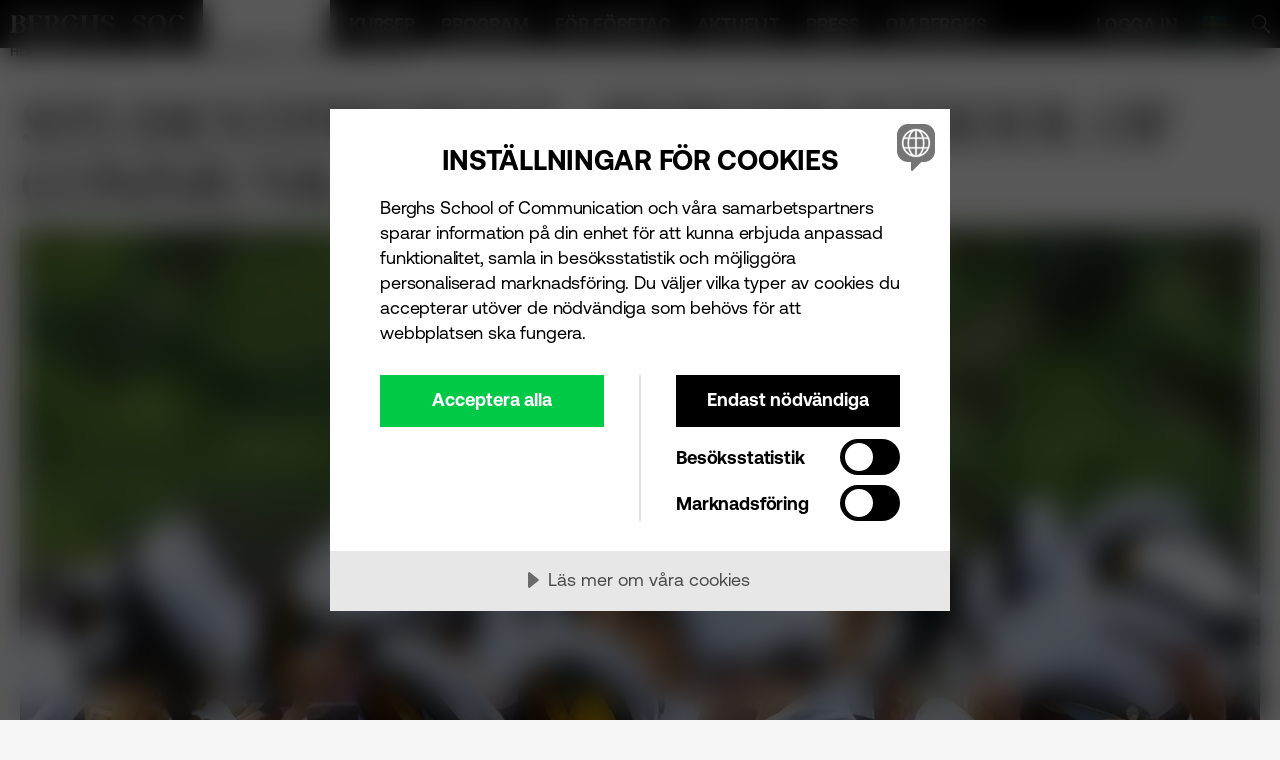

--- FILE ---
content_type: text/html; charset=UTF-8
request_url: https://www.berghs.se/studentpresent/
body_size: 10951
content:
<!doctype html><html lang="sv-SE"><head><meta charset="UTF-8"><meta name="viewport" content="width=device-width, initial-scale=1.0"><script>!function(d){d.style.setProperty("--app-layout-scrollbarWidth",(window.innerWidth-visualViewport.width)+"px")}(document.documentElement)</script><link rel="preload" href="https://www.berghs.se/build/ea07215a0d71842bf391.woff2" as="font" type="font/woff2" crossorigin>
<link rel="preload" href="https://www.berghs.se/build/c672e6fbaa411f5719f3.woff2" as="font" type="font/woff2" crossorigin>
<link rel="preload" href="https://www.berghs.se/build/4b5c5bec6248f51c46f2.woff2" as="font" type="font/woff2" crossorigin>
<script>window.berghs={...(window.berghs||{}),...{"adminPostUrl":"https:\/\/www.berghs.se\/wp\/wp-admin\/admin-post.php","ajaxUrl":"https:\/\/www.berghs.se\/wp\/wp-admin\/admin-ajax.php","ajax_url":"https:\/\/www.berghs.se\/wp\/wp-admin\/admin-ajax.php","ajax_nonce":"da0075eb55","templateDirectoryUri":"https:\/\/www.berghs.se\/assets\/themes\/berghs"}}</script><link rel="preconnect" href="https://ik.imagekit.io" crossorigin /><link rel="dns-prefetch" href="https://ik.imagekit.io" /><meta name='robots' content='index, follow, max-image-preview:large, max-snippet:-1, max-video-preview:-1' />

	<title>Studentpresent - Berghs School of Communication - Berghs</title>
	<link rel="canonical" href="https://www.berghs.se/studentpresent/" />
	<meta property="og:locale" content="sv_SE" />
	<meta property="og:type" content="article" />
	<meta property="og:title" content="Studentpresent - Berghs School of Communication" />
	<meta property="og:description" content="Berghs Intro är kursen som passar den som är nyfiken på en karriär inom kommunikations&shy;branschen och som kanske funderar på att läsa heltid på Berghs i" />
	<meta property="og:url" content="https://www.berghs.se/studentpresent/" />
	<meta property="og:site_name" content="Berghs" />
	<meta property="article:modified_time" content="2022-04-20T11:58:16+00:00" />
	<meta property="og:image" content="https://ik.imagekit.io/cfbvmcx0uwq/tr:w-1440,h-810/2019/05/headerbild-studentpresent.jpg?ik-s=a99840a5060d9e2752746c0233e02ff6de28d8aa" />
	<meta property="og:image:width" content="1440" />
	<meta property="og:image:height" content="810" />
	<meta property="og:image:type" content="image/jpeg" />
	<meta name="twitter:card" content="summary_large_image" />
	<script type="application/ld+json" class="yoast-schema-graph">{"@context":"https://schema.org","@graph":[{"@type":"WebPage","@id":"https://www.berghs.se/studentpresent/","url":"https://www.berghs.se/studentpresent/","name":"Studentpresent - Berghs School of Communication - Berghs","isPartOf":{"@id":"https://www.berghs.se/#website"},"primaryImageOfPage":{"@id":"https://www.berghs.se/studentpresent/#primaryimage"},"image":{"@id":"https://www.berghs.se/studentpresent/#primaryimage"},"thumbnailUrl":"https://ik.imagekit.io/cfbvmcx0uwq/tr:w-1440,h-810/2019/05/headerbild-studentpresent.jpg?ik-s=a99840a5060d9e2752746c0233e02ff6de28d8aa","datePublished":"2019-05-02T07:10:07+00:00","dateModified":"2022-04-20T11:58:16+00:00","breadcrumb":{"@id":"https://www.berghs.se/studentpresent/#breadcrumb"},"inLanguage":"sv-SE","potentialAction":[{"@type":"ReadAction","target":["https://www.berghs.se/studentpresent/"]}]},{"@type":"ImageObject","inLanguage":"sv-SE","@id":"https://www.berghs.se/studentpresent/#primaryimage","url":"https://ik.imagekit.io/cfbvmcx0uwq/tr:w-1440,h-810/2019/05/headerbild-studentpresent.jpg?ik-s=a99840a5060d9e2752746c0233e02ff6de28d8aa","contentUrl":"https://ik.imagekit.io/cfbvmcx0uwq/tr:w-1440,h-810/2019/05/headerbild-studentpresent.jpg?ik-s=a99840a5060d9e2752746c0233e02ff6de28d8aa","width":1440,"height":810},{"@type":"BreadcrumbList","@id":"https://www.berghs.se/studentpresent/#breadcrumb","itemListElement":[{"@type":"ListItem","position":1,"name":"Hem","item":"https://www.berghs.se/"},{"@type":"ListItem","position":2,"name":"Studentpresent - Berghs School of Communication"}]},{"@type":"WebSite","@id":"https://www.berghs.se/#website","url":"https://www.berghs.se/","name":"Berghs","description":"School of Communication","publisher":{"@id":"https://www.berghs.se/#organization"},"inLanguage":"sv-SE"},{"@type":"Organization","@id":"https://www.berghs.se/#organization","name":"Berghs","url":"https://www.berghs.se/","logo":{"@type":"ImageObject","inLanguage":"sv-SE","@id":"https://www.berghs.se/#/schema/logo/image/","url":"https://ik.imagekit.io/cfbvmcx0uwq/tr:w-1501,h-157/2023/10/berghs-soc-logo-horizontal-rgb-black-2.png?ik-s=9a9748d543ee1229520a1dab0dca9d4690a6a2da","contentUrl":"https://ik.imagekit.io/cfbvmcx0uwq/tr:w-1501,h-157/2023/10/berghs-soc-logo-horizontal-rgb-black-2.png?ik-s=9a9748d543ee1229520a1dab0dca9d4690a6a2da","width":1501,"height":157,"caption":"Berghs"},"image":{"@id":"https://www.berghs.se/#/schema/logo/image/"}}]}</script>


<style id='wp-img-auto-sizes-contain-inline-css'>
img:is([sizes=auto i],[sizes^="auto," i]){contain-intrinsic-size:3000px 1500px}
/*# sourceURL=wp-img-auto-sizes-contain-inline-css */
</style>
<style id='wp-block-paragraph-inline-css'>
.is-small-text{font-size:.875em}.is-regular-text{font-size:1em}.is-large-text{font-size:2.25em}.is-larger-text{font-size:3em}.has-drop-cap:not(:focus):first-letter{float:left;font-size:8.4em;font-style:normal;font-weight:100;line-height:.68;margin:.05em .1em 0 0;text-transform:uppercase}body.rtl .has-drop-cap:not(:focus):first-letter{float:none;margin-left:.1em}p.has-drop-cap.has-background{overflow:hidden}:root :where(p.has-background){padding:1.25em 2.375em}:where(p.has-text-color:not(.has-link-color)) a{color:inherit}p.has-text-align-left[style*="writing-mode:vertical-lr"],p.has-text-align-right[style*="writing-mode:vertical-rl"]{rotate:180deg}
/*# sourceURL=https://www.berghs.se/wp/wp-includes/blocks/paragraph/style.min.css */
</style>
<style id='wp-block-library-inline-css'>
:root{--wp-block-synced-color:#7a00df;--wp-block-synced-color--rgb:122,0,223;--wp-bound-block-color:var(--wp-block-synced-color);--wp-editor-canvas-background:#ddd;--wp-admin-theme-color:#007cba;--wp-admin-theme-color--rgb:0,124,186;--wp-admin-theme-color-darker-10:#006ba1;--wp-admin-theme-color-darker-10--rgb:0,107,160.5;--wp-admin-theme-color-darker-20:#005a87;--wp-admin-theme-color-darker-20--rgb:0,90,135;--wp-admin-border-width-focus:2px}@media (min-resolution:192dpi){:root{--wp-admin-border-width-focus:1.5px}}.wp-element-button{cursor:pointer}:root .has-very-light-gray-background-color{background-color:#eee}:root .has-very-dark-gray-background-color{background-color:#313131}:root .has-very-light-gray-color{color:#eee}:root .has-very-dark-gray-color{color:#313131}:root .has-vivid-green-cyan-to-vivid-cyan-blue-gradient-background{background:linear-gradient(135deg,#00d084,#0693e3)}:root .has-purple-crush-gradient-background{background:linear-gradient(135deg,#34e2e4,#4721fb 50%,#ab1dfe)}:root .has-hazy-dawn-gradient-background{background:linear-gradient(135deg,#faaca8,#dad0ec)}:root .has-subdued-olive-gradient-background{background:linear-gradient(135deg,#fafae1,#67a671)}:root .has-atomic-cream-gradient-background{background:linear-gradient(135deg,#fdd79a,#004a59)}:root .has-nightshade-gradient-background{background:linear-gradient(135deg,#330968,#31cdcf)}:root .has-midnight-gradient-background{background:linear-gradient(135deg,#020381,#2874fc)}:root{--wp--preset--font-size--normal:16px;--wp--preset--font-size--huge:42px}.has-regular-font-size{font-size:1em}.has-larger-font-size{font-size:2.625em}.has-normal-font-size{font-size:var(--wp--preset--font-size--normal)}.has-huge-font-size{font-size:var(--wp--preset--font-size--huge)}.has-text-align-center{text-align:center}.has-text-align-left{text-align:left}.has-text-align-right{text-align:right}.has-fit-text{white-space:nowrap!important}#end-resizable-editor-section{display:none}.aligncenter{clear:both}.items-justified-left{justify-content:flex-start}.items-justified-center{justify-content:center}.items-justified-right{justify-content:flex-end}.items-justified-space-between{justify-content:space-between}.screen-reader-text{border:0;clip-path:inset(50%);height:1px;margin:-1px;overflow:hidden;padding:0;position:absolute;width:1px;word-wrap:normal!important}.screen-reader-text:focus{background-color:#ddd;clip-path:none;color:#444;display:block;font-size:1em;height:auto;left:5px;line-height:normal;padding:15px 23px 14px;text-decoration:none;top:5px;width:auto;z-index:100000}html :where(.has-border-color){border-style:solid}html :where([style*=border-top-color]){border-top-style:solid}html :where([style*=border-right-color]){border-right-style:solid}html :where([style*=border-bottom-color]){border-bottom-style:solid}html :where([style*=border-left-color]){border-left-style:solid}html :where([style*=border-width]){border-style:solid}html :where([style*=border-top-width]){border-top-style:solid}html :where([style*=border-right-width]){border-right-style:solid}html :where([style*=border-bottom-width]){border-bottom-style:solid}html :where([style*=border-left-width]){border-left-style:solid}html :where(img[class*=wp-image-]){height:auto;max-width:100%}:where(figure){margin:0 0 1em}html :where(.is-position-sticky){--wp-admin--admin-bar--position-offset:var(--wp-admin--admin-bar--height,0px)}@media screen and (max-width:600px){html :where(.is-position-sticky){--wp-admin--admin-bar--position-offset:0px}}

/*# sourceURL=wp-block-library-inline-css */
</style><style id='global-styles-inline-css'>
:root{--wp--preset--aspect-ratio--square: 1;--wp--preset--aspect-ratio--4-3: 4/3;--wp--preset--aspect-ratio--3-4: 3/4;--wp--preset--aspect-ratio--3-2: 3/2;--wp--preset--aspect-ratio--2-3: 2/3;--wp--preset--aspect-ratio--16-9: 16/9;--wp--preset--aspect-ratio--9-16: 9/16;--wp--preset--color--black: #000000;--wp--preset--color--cyan-bluish-gray: #abb8c3;--wp--preset--color--white: #ffffff;--wp--preset--color--pale-pink: #f78da7;--wp--preset--color--vivid-red: #cf2e2e;--wp--preset--color--luminous-vivid-orange: #ff6900;--wp--preset--color--luminous-vivid-amber: #fcb900;--wp--preset--color--light-green-cyan: #7bdcb5;--wp--preset--color--vivid-green-cyan: #00d084;--wp--preset--color--pale-cyan-blue: #8ed1fc;--wp--preset--color--vivid-cyan-blue: #0693e3;--wp--preset--color--vivid-purple: #9b51e0;--wp--preset--color--gray-dark: #616161;--wp--preset--color--gray: #e0e0e0;--wp--preset--color--gray-light: #f5f5f5;--wp--preset--color--beige: #dbccc9;--wp--preset--color--red: #f70000;--wp--preset--color--red-light: #fba4a4;--wp--preset--color--orange: #ff6e00;--wp--preset--color--orange-light: #ffccbd;--wp--preset--color--yellow: #ffc400;--wp--preset--color--yellow-light: #fffac2;--wp--preset--color--green: #00c947;--wp--preset--color--green-light: #9ee0a9;--wp--preset--color--blue: #0f4fff;--wp--preset--color--blue-light: #bbe0fb;--wp--preset--color--purple: #7300f0;--wp--preset--color--purple-light: #d6c4eb;--wp--preset--gradient--vivid-cyan-blue-to-vivid-purple: linear-gradient(135deg,rgb(6,147,227) 0%,rgb(155,81,224) 100%);--wp--preset--gradient--light-green-cyan-to-vivid-green-cyan: linear-gradient(135deg,rgb(122,220,180) 0%,rgb(0,208,130) 100%);--wp--preset--gradient--luminous-vivid-amber-to-luminous-vivid-orange: linear-gradient(135deg,rgb(252,185,0) 0%,rgb(255,105,0) 100%);--wp--preset--gradient--luminous-vivid-orange-to-vivid-red: linear-gradient(135deg,rgb(255,105,0) 0%,rgb(207,46,46) 100%);--wp--preset--gradient--very-light-gray-to-cyan-bluish-gray: linear-gradient(135deg,rgb(238,238,238) 0%,rgb(169,184,195) 100%);--wp--preset--gradient--cool-to-warm-spectrum: linear-gradient(135deg,rgb(74,234,220) 0%,rgb(151,120,209) 20%,rgb(207,42,186) 40%,rgb(238,44,130) 60%,rgb(251,105,98) 80%,rgb(254,248,76) 100%);--wp--preset--gradient--blush-light-purple: linear-gradient(135deg,rgb(255,206,236) 0%,rgb(152,150,240) 100%);--wp--preset--gradient--blush-bordeaux: linear-gradient(135deg,rgb(254,205,165) 0%,rgb(254,45,45) 50%,rgb(107,0,62) 100%);--wp--preset--gradient--luminous-dusk: linear-gradient(135deg,rgb(255,203,112) 0%,rgb(199,81,192) 50%,rgb(65,88,208) 100%);--wp--preset--gradient--pale-ocean: linear-gradient(135deg,rgb(255,245,203) 0%,rgb(182,227,212) 50%,rgb(51,167,181) 100%);--wp--preset--gradient--electric-grass: linear-gradient(135deg,rgb(202,248,128) 0%,rgb(113,206,126) 100%);--wp--preset--gradient--midnight: linear-gradient(135deg,rgb(2,3,129) 0%,rgb(40,116,252) 100%);--wp--preset--font-size--small: 13px;--wp--preset--font-size--medium: 20px;--wp--preset--font-size--large: 36px;--wp--preset--font-size--x-large: 42px;--wp--preset--spacing--20: 0.44rem;--wp--preset--spacing--30: 0.67rem;--wp--preset--spacing--40: 1rem;--wp--preset--spacing--50: 1.5rem;--wp--preset--spacing--60: 2.25rem;--wp--preset--spacing--70: 3.38rem;--wp--preset--spacing--80: 5.06rem;--wp--preset--shadow--natural: 6px 6px 9px rgba(0, 0, 0, 0.2);--wp--preset--shadow--deep: 12px 12px 50px rgba(0, 0, 0, 0.4);--wp--preset--shadow--sharp: 6px 6px 0px rgba(0, 0, 0, 0.2);--wp--preset--shadow--outlined: 6px 6px 0px -3px rgb(255, 255, 255), 6px 6px rgb(0, 0, 0);--wp--preset--shadow--crisp: 6px 6px 0px rgb(0, 0, 0);}:root { --wp--style--global--content-size: 640px;--wp--style--global--wide-size: 1024px; }:where(body) { margin: 0; }.wp-site-blocks > .alignleft { float: left; margin-right: 2em; }.wp-site-blocks > .alignright { float: right; margin-left: 2em; }.wp-site-blocks > .aligncenter { justify-content: center; margin-left: auto; margin-right: auto; }body{padding-top: 0px;padding-right: 0px;padding-bottom: 0px;padding-left: 0px;}a:where(:not(.wp-element-button)){text-decoration: underline;}:root :where(.wp-element-button, .wp-block-button__link){background-color: #32373c;border-width: 0;color: #fff;font-family: inherit;font-size: inherit;font-style: inherit;font-weight: inherit;letter-spacing: inherit;line-height: inherit;padding-top: calc(0.667em + 2px);padding-right: calc(1.333em + 2px);padding-bottom: calc(0.667em + 2px);padding-left: calc(1.333em + 2px);text-decoration: none;text-transform: inherit;}.has-black-color{color: var(--wp--preset--color--black) !important;}.has-cyan-bluish-gray-color{color: var(--wp--preset--color--cyan-bluish-gray) !important;}.has-white-color{color: var(--wp--preset--color--white) !important;}.has-pale-pink-color{color: var(--wp--preset--color--pale-pink) !important;}.has-vivid-red-color{color: var(--wp--preset--color--vivid-red) !important;}.has-luminous-vivid-orange-color{color: var(--wp--preset--color--luminous-vivid-orange) !important;}.has-luminous-vivid-amber-color{color: var(--wp--preset--color--luminous-vivid-amber) !important;}.has-light-green-cyan-color{color: var(--wp--preset--color--light-green-cyan) !important;}.has-vivid-green-cyan-color{color: var(--wp--preset--color--vivid-green-cyan) !important;}.has-pale-cyan-blue-color{color: var(--wp--preset--color--pale-cyan-blue) !important;}.has-vivid-cyan-blue-color{color: var(--wp--preset--color--vivid-cyan-blue) !important;}.has-vivid-purple-color{color: var(--wp--preset--color--vivid-purple) !important;}.has-gray-dark-color{color: var(--wp--preset--color--gray-dark) !important;}.has-gray-color{color: var(--wp--preset--color--gray) !important;}.has-gray-light-color{color: var(--wp--preset--color--gray-light) !important;}.has-beige-color{color: var(--wp--preset--color--beige) !important;}.has-red-color{color: var(--wp--preset--color--red) !important;}.has-red-light-color{color: var(--wp--preset--color--red-light) !important;}.has-orange-color{color: var(--wp--preset--color--orange) !important;}.has-orange-light-color{color: var(--wp--preset--color--orange-light) !important;}.has-yellow-color{color: var(--wp--preset--color--yellow) !important;}.has-yellow-light-color{color: var(--wp--preset--color--yellow-light) !important;}.has-green-color{color: var(--wp--preset--color--green) !important;}.has-green-light-color{color: var(--wp--preset--color--green-light) !important;}.has-blue-color{color: var(--wp--preset--color--blue) !important;}.has-blue-light-color{color: var(--wp--preset--color--blue-light) !important;}.has-purple-color{color: var(--wp--preset--color--purple) !important;}.has-purple-light-color{color: var(--wp--preset--color--purple-light) !important;}.has-black-background-color{background-color: var(--wp--preset--color--black) !important;}.has-cyan-bluish-gray-background-color{background-color: var(--wp--preset--color--cyan-bluish-gray) !important;}.has-white-background-color{background-color: var(--wp--preset--color--white) !important;}.has-pale-pink-background-color{background-color: var(--wp--preset--color--pale-pink) !important;}.has-vivid-red-background-color{background-color: var(--wp--preset--color--vivid-red) !important;}.has-luminous-vivid-orange-background-color{background-color: var(--wp--preset--color--luminous-vivid-orange) !important;}.has-luminous-vivid-amber-background-color{background-color: var(--wp--preset--color--luminous-vivid-amber) !important;}.has-light-green-cyan-background-color{background-color: var(--wp--preset--color--light-green-cyan) !important;}.has-vivid-green-cyan-background-color{background-color: var(--wp--preset--color--vivid-green-cyan) !important;}.has-pale-cyan-blue-background-color{background-color: var(--wp--preset--color--pale-cyan-blue) !important;}.has-vivid-cyan-blue-background-color{background-color: var(--wp--preset--color--vivid-cyan-blue) !important;}.has-vivid-purple-background-color{background-color: var(--wp--preset--color--vivid-purple) !important;}.has-gray-dark-background-color{background-color: var(--wp--preset--color--gray-dark) !important;}.has-gray-background-color{background-color: var(--wp--preset--color--gray) !important;}.has-gray-light-background-color{background-color: var(--wp--preset--color--gray-light) !important;}.has-beige-background-color{background-color: var(--wp--preset--color--beige) !important;}.has-red-background-color{background-color: var(--wp--preset--color--red) !important;}.has-red-light-background-color{background-color: var(--wp--preset--color--red-light) !important;}.has-orange-background-color{background-color: var(--wp--preset--color--orange) !important;}.has-orange-light-background-color{background-color: var(--wp--preset--color--orange-light) !important;}.has-yellow-background-color{background-color: var(--wp--preset--color--yellow) !important;}.has-yellow-light-background-color{background-color: var(--wp--preset--color--yellow-light) !important;}.has-green-background-color{background-color: var(--wp--preset--color--green) !important;}.has-green-light-background-color{background-color: var(--wp--preset--color--green-light) !important;}.has-blue-background-color{background-color: var(--wp--preset--color--blue) !important;}.has-blue-light-background-color{background-color: var(--wp--preset--color--blue-light) !important;}.has-purple-background-color{background-color: var(--wp--preset--color--purple) !important;}.has-purple-light-background-color{background-color: var(--wp--preset--color--purple-light) !important;}.has-black-border-color{border-color: var(--wp--preset--color--black) !important;}.has-cyan-bluish-gray-border-color{border-color: var(--wp--preset--color--cyan-bluish-gray) !important;}.has-white-border-color{border-color: var(--wp--preset--color--white) !important;}.has-pale-pink-border-color{border-color: var(--wp--preset--color--pale-pink) !important;}.has-vivid-red-border-color{border-color: var(--wp--preset--color--vivid-red) !important;}.has-luminous-vivid-orange-border-color{border-color: var(--wp--preset--color--luminous-vivid-orange) !important;}.has-luminous-vivid-amber-border-color{border-color: var(--wp--preset--color--luminous-vivid-amber) !important;}.has-light-green-cyan-border-color{border-color: var(--wp--preset--color--light-green-cyan) !important;}.has-vivid-green-cyan-border-color{border-color: var(--wp--preset--color--vivid-green-cyan) !important;}.has-pale-cyan-blue-border-color{border-color: var(--wp--preset--color--pale-cyan-blue) !important;}.has-vivid-cyan-blue-border-color{border-color: var(--wp--preset--color--vivid-cyan-blue) !important;}.has-vivid-purple-border-color{border-color: var(--wp--preset--color--vivid-purple) !important;}.has-gray-dark-border-color{border-color: var(--wp--preset--color--gray-dark) !important;}.has-gray-border-color{border-color: var(--wp--preset--color--gray) !important;}.has-gray-light-border-color{border-color: var(--wp--preset--color--gray-light) !important;}.has-beige-border-color{border-color: var(--wp--preset--color--beige) !important;}.has-red-border-color{border-color: var(--wp--preset--color--red) !important;}.has-red-light-border-color{border-color: var(--wp--preset--color--red-light) !important;}.has-orange-border-color{border-color: var(--wp--preset--color--orange) !important;}.has-orange-light-border-color{border-color: var(--wp--preset--color--orange-light) !important;}.has-yellow-border-color{border-color: var(--wp--preset--color--yellow) !important;}.has-yellow-light-border-color{border-color: var(--wp--preset--color--yellow-light) !important;}.has-green-border-color{border-color: var(--wp--preset--color--green) !important;}.has-green-light-border-color{border-color: var(--wp--preset--color--green-light) !important;}.has-blue-border-color{border-color: var(--wp--preset--color--blue) !important;}.has-blue-light-border-color{border-color: var(--wp--preset--color--blue-light) !important;}.has-purple-border-color{border-color: var(--wp--preset--color--purple) !important;}.has-purple-light-border-color{border-color: var(--wp--preset--color--purple-light) !important;}.has-vivid-cyan-blue-to-vivid-purple-gradient-background{background: var(--wp--preset--gradient--vivid-cyan-blue-to-vivid-purple) !important;}.has-light-green-cyan-to-vivid-green-cyan-gradient-background{background: var(--wp--preset--gradient--light-green-cyan-to-vivid-green-cyan) !important;}.has-luminous-vivid-amber-to-luminous-vivid-orange-gradient-background{background: var(--wp--preset--gradient--luminous-vivid-amber-to-luminous-vivid-orange) !important;}.has-luminous-vivid-orange-to-vivid-red-gradient-background{background: var(--wp--preset--gradient--luminous-vivid-orange-to-vivid-red) !important;}.has-very-light-gray-to-cyan-bluish-gray-gradient-background{background: var(--wp--preset--gradient--very-light-gray-to-cyan-bluish-gray) !important;}.has-cool-to-warm-spectrum-gradient-background{background: var(--wp--preset--gradient--cool-to-warm-spectrum) !important;}.has-blush-light-purple-gradient-background{background: var(--wp--preset--gradient--blush-light-purple) !important;}.has-blush-bordeaux-gradient-background{background: var(--wp--preset--gradient--blush-bordeaux) !important;}.has-luminous-dusk-gradient-background{background: var(--wp--preset--gradient--luminous-dusk) !important;}.has-pale-ocean-gradient-background{background: var(--wp--preset--gradient--pale-ocean) !important;}.has-electric-grass-gradient-background{background: var(--wp--preset--gradient--electric-grass) !important;}.has-midnight-gradient-background{background: var(--wp--preset--gradient--midnight) !important;}.has-small-font-size{font-size: var(--wp--preset--font-size--small) !important;}.has-medium-font-size{font-size: var(--wp--preset--font-size--medium) !important;}.has-large-font-size{font-size: var(--wp--preset--font-size--large) !important;}.has-x-large-font-size{font-size: var(--wp--preset--font-size--x-large) !important;}
/*# sourceURL=global-styles-inline-css */
</style>

<link rel='stylesheet' id='berghs-front-css' href='https://www.berghs.se/build/front-bc57ec186b4f934b14b7.css' media='all' />
<script src="https://www.berghs.se/assets/plugins/wp-sentry-integration/public/wp-sentry-browser.min.js?ver=8.10.0" id="wp-sentry-browser-bundle-js"></script>
<script id="wp-sentry-browser-js-extra">
var wp_sentry = {"environment":"production","release":"d7e222002cd2525b516597b1df051ab57d476b58\n","context":{"tags":{"wordpress":"6.9","language":"sv-SE"}},"dsn":"https://a0bf5d9cbb0248509a2659aae1cd3da6@o1057999.ingest.sentry.io/6045242"};
//# sourceURL=wp-sentry-browser-js-extra
</script>
<script src="https://www.berghs.se/assets/plugins/wp-sentry-integration/public/wp-sentry-init.js?ver=8.10.0" id="wp-sentry-browser-js"></script>
<link rel="icon" href="/favicon.ico" sizes="any"><link rel="icon" href="/icon.svg" type="image/svg+xml"><link rel="apple-touch-icon" href="/apple-touch-icon.png"><link rel="manifest" href="/site.webmanifest" crossorigin="use-credentials"><script src="https://cdn.cookietractor.com/cookietractor.js" data-lang="sv-SE" data-id="2910b88d-70d9-46b9-908b-32230a0628e3"></script><!-- Google Tag Manager -->
<script>(function(w,d,s,l,i){w[l]=w[l]||[];w[l].push({'gtm.start':
new Date().getTime(),event:'gtm.js'});var f=d.getElementsByTagName(s)[0],
j=d.createElement(s),dl=l!='dataLayer'?'&l='+l:'';j.async=true;j.src=
'https://www.googletagmanager.com/gtm.js?id='+i+dl;f.parentNode.insertBefore(j,f);
})(window,document,'script','dataLayer','GTM-NXL4JR');</script>
<!-- End Google Tag Manager --><meta property='fb:app_id' content='1541832169446192' />
<meta property="fb:admins" content="112730472088171"/>
<link rel="dns-prefetch" href="https://files.imbox.io">
</head><body class="h-full page page-id-49415 page-template-default relative wp-singular wp-theme-berghs"><!-- Google Tag Manager (noscript) -->
<noscript><iframe src="https://www.googletagmanager.com/ns.html?id=GTM-NXL4JR"
height="0" width="0" style="display:none;visibility:hidden"></iframe></noscript>
<!-- End Google Tag Manager (noscript) --><div class="flex flex-col min-h-full mx-auto relative"><header x-data="{ isOpen: false }" class="bg-theme has-title print:hidden pt-site-header-top relative text-lg text-theme theme-black type-label view-components-site-SiteHeader xl:bg-transparent z-site-header"><div up-fixed="top" class="bg-theme fixed flex left-0 right-0 top-site-header-top xl:bg-transparent z-site-header"><div class="basis-baseOffsetAndRootPaddingL bg-theme"></div><div class="2xl:grid-cols-16 flex flex-1 gap-hs justify-between xl:grid xl:grid-cols-12 z-1"><div class="2xl:bg-theme 2xl:col-span-3 2xl:flex 2xl:justify-end xl:col-span-2"><a href="https://www.berghs.se/" title="Hem" class="-ml-rootPaddingL active:bg-theme-hover bg-theme flex h-4X hover:theme-white items-center pl-rootPaddingL pr-1.5X text-theme transition-all"><svg alt="" viewBox="0 0 458 48" class="2xl:h-1.75X 2xl:w-auto block fill-current h-1.5X sm:h-1.75X w-auto xl:h-auto xl:w-full"><use href="https://www.berghs.se/resources/svg/logos/berghs-soc.svg#app:svg:logos:berghs-soc" /></svg></a></div><div class="hidden xl:block"></div><nav class="2xl:col-span-12 bg-theme flex xl:col-span-9"><ul class="flex-wrap h-4X hidden justify-end list-none mx-auto my-0 p-0 xl:flex"><li x-data="{ isOpen: false, openedWithKeyboard: false }" :class="(isOpen || openedWithKeyboard) &amp;&amp; &quot;theme-white&quot;" @mouseleave.prevent="isOpen = false" @keydown.esc.prevent="isOpen = false, openedWithKeyboard = false" @click.outside="isOpen = false, openedWithKeyboard = false" class="isolate relative"><a href="https://www.berghs.se/kurslista/" :class="(isOpen || openedWithKeyboard) &amp;&amp; &quot;border-theme-text/5&quot;" @mouseover="isOpen = true" @keydown.down.prevent="openedWithKeyboard = true" aria-haspopup="true" :aria-label="isOpen || openedWithKeyboard ? &quot;St\u00e4ng menyn&quot; : &quot;\u00d6ppna menyn&quot;" :aria-expanded="isOpen || openedWithKeyboard ? &quot;true&quot; : &quot;false&quot;" class="bg-theme border border-b-0 border-solid border-transparent decoration-transparent flex h-4X hover:decoration-current items-center pl-1.5X pr-X relative text-theme trim-C z-1">Kurser</a><ul x-cloak x-show="isOpen || openedWithKeyboard" x-transition:enter="transition-opacity" x-transition:enter-start="opacity-0 " x-transition:enter-end="opacity-100" x-transition:leave="transition-opacity" x-transition:leave-start="opacity-100" x-transition:leave-end="opacity-0" x-trap="openedWithKeyboard" @click.outside="isOpen = false, openedWithKeyboard = false" @keydown.down.prevent="$focus.wrap().next()" @keydown.up.prevent="$focus.wrap().previous()" role="menu" class="absolute bg-theme border border-solid border-t-0 border-theme-text/5 left-0 list-none m-0 p-0 text-theme theme-white top-full whitespace-nowrap z-0"><li><a href="https://www.berghs.se/kurslista/" class="active:bg-theme-hover block decoration-transparent hover:decoration-current pb-0.5X pt-X px-X">Alla kurser A-Ö</a></li><li><a href="https://www.berghs.se/att-lasa-kurs/" class="active:bg-theme-hover block decoration-transparent hover:decoration-current pb-0.5X pt-0.5X px-X">Att läsa en kurs</a></li><li><a href="https://www.berghs.se/kurser/" class="active:bg-theme-hover block decoration-transparent hover:decoration-current pb-X pt-0.5X px-X">Ämnesområden</a></li></ul></li><li class="group hover:theme-white"><a href="https://www.berghs.se/program/" class="bg-theme border border-b-0 border-solid border-transparent decoration-transparent flex h-4X hover:decoration-current items-center pl-X pr-X relative text-theme trim-C z-1">Program</a></li><li x-data="{ isOpen: false, openedWithKeyboard: false }" :class="(isOpen || openedWithKeyboard) &amp;&amp; &quot;theme-white&quot;" @mouseleave.prevent="isOpen = false" @keydown.esc.prevent="isOpen = false, openedWithKeyboard = false" @click.outside="isOpen = false, openedWithKeyboard = false" class="isolate relative"><a href="https://www.berghs.se/foretag/" :class="(isOpen || openedWithKeyboard) &amp;&amp; &quot;border-theme-text/5&quot;" @mouseover="isOpen = true" @keydown.down.prevent="openedWithKeyboard = true" aria-haspopup="true" :aria-label="isOpen || openedWithKeyboard ? &quot;St\u00e4ng menyn&quot; : &quot;\u00d6ppna menyn&quot;" :aria-expanded="isOpen || openedWithKeyboard ? &quot;true&quot; : &quot;false&quot;" class="bg-theme border border-b-0 border-solid border-transparent decoration-transparent flex h-4X hover:decoration-current items-center pl-X pr-X relative text-theme trim-C z-1">För företag</a><ul x-cloak x-show="isOpen || openedWithKeyboard" x-transition:enter="transition-opacity" x-transition:enter-start="opacity-0 " x-transition:enter-end="opacity-100" x-transition:leave="transition-opacity" x-transition:leave-start="opacity-100" x-transition:leave-end="opacity-0" x-trap="openedWithKeyboard" @click.outside="isOpen = false, openedWithKeyboard = false" @keydown.down.prevent="$focus.wrap().next()" @keydown.up.prevent="$focus.wrap().previous()" role="menu" class="absolute bg-theme border border-solid border-t-0 border-theme-text/5 left-0 list-none m-0 p-0 text-theme theme-white top-full whitespace-nowrap z-0"><li><a href="https://www.berghs.se/foretag/" class="active:bg-theme-hover block decoration-transparent hover:decoration-current pb-0.5X pt-X px-X">Företagserbjudanden</a></li><li><a href="https://www.berghs.se/foretag-skraddarsydd-utbildning/" class="active:bg-theme-hover block decoration-transparent hover:decoration-current pb-0.5X pt-0.5X px-X">Skräddarsy utbildning</a></li><li><a href="https://www.berghs.se/studio/" class="active:bg-theme-hover block decoration-transparent hover:decoration-current pb-0.5X pt-0.5X px-X">Berghs Studio</a></li><li><a href="https://www.berghs.se/foretag-c-o-berghs/" class="active:bg-theme-hover block decoration-transparent hover:decoration-current pb-X pt-0.5X px-X">Co-working</a></li></ul></li><li class="group hover:theme-white"><a href="https://www.berghs.se/aktuellt/" class="bg-theme border border-b-0 border-solid border-transparent decoration-transparent flex h-4X hover:decoration-current items-center pl-X pr-X relative text-theme trim-C z-1">Aktuellt</a></li><li class="group hover:theme-white"><a href="https://www.berghs.se/press/" class="bg-theme border border-b-0 border-solid border-transparent decoration-transparent flex h-4X hover:decoration-current items-center pl-X pr-X relative text-theme trim-C z-1">Press</a></li><li x-data="{ isOpen: false, openedWithKeyboard: false }" :class="(isOpen || openedWithKeyboard) &amp;&amp; &quot;theme-white&quot;" @mouseleave.prevent="isOpen = false" @keydown.esc.prevent="isOpen = false, openedWithKeyboard = false" @click.outside="isOpen = false, openedWithKeyboard = false" class="isolate relative"><a href="https://www.berghs.se/om-berghs/" :class="(isOpen || openedWithKeyboard) &amp;&amp; &quot;border-theme-text/5&quot;" @mouseover="isOpen = true" @keydown.down.prevent="openedWithKeyboard = true" aria-haspopup="true" :aria-label="isOpen || openedWithKeyboard ? &quot;St\u00e4ng menyn&quot; : &quot;\u00d6ppna menyn&quot;" :aria-expanded="isOpen || openedWithKeyboard ? &quot;true&quot; : &quot;false&quot;" class="bg-theme border border-b-0 border-solid border-transparent decoration-transparent flex h-4X hover:decoration-current items-center pl-X pr-X relative text-theme trim-C z-1">Om Berghs</a><ul x-cloak x-show="isOpen || openedWithKeyboard" x-transition:enter="transition-opacity" x-transition:enter-start="opacity-0 " x-transition:enter-end="opacity-100" x-transition:leave="transition-opacity" x-transition:leave-start="opacity-100" x-transition:leave-end="opacity-0" x-trap="openedWithKeyboard" @click.outside="isOpen = false, openedWithKeyboard = false" @keydown.down.prevent="$focus.wrap().next()" @keydown.up.prevent="$focus.wrap().previous()" role="menu" class="absolute bg-theme border border-solid border-t-0 border-theme-text/5 left-0 list-none m-0 p-0 text-theme theme-white top-full whitespace-nowrap z-0"><li><a href="https://www.berghs.se/om-berghs/" class="active:bg-theme-hover block decoration-transparent hover:decoration-current pb-0.5X pt-X px-X">Om Berghs</a></li><li><a href="https://www.berghs.se/event/" class="active:bg-theme-hover block decoration-transparent hover:decoration-current pb-0.5X pt-0.5X px-X">Event</a></li><li><a href="https://www.stateofwordsfestival.se/projects/" class="active:bg-theme-hover block decoration-transparent hover:decoration-current pb-0.5X pt-0.5X px-X">Studentprojekt</a></li><li><a href="https://www.berghs.se/om-berghs/tillganglighet-och-stod/" class="active:bg-theme-hover block decoration-transparent hover:decoration-current pb-0.5X pt-0.5X px-X">Tillgänglighet &amp; stöd</a></li><li><a href="https://www.berghs.se/om-berghs/hallbarhet/" class="active:bg-theme-hover block decoration-transparent hover:decoration-current pb-0.5X pt-0.5X px-X">Hållbarhet</a></li><li><a href="https://www.berghs.se/om-berghs/awards/" class="active:bg-theme-hover block decoration-transparent hover:decoration-current pb-0.5X pt-0.5X px-X">Awards</a></li><li><a href="https://www.berghs.se/om-berghs/agare-och-styrning/" class="active:bg-theme-hover block decoration-transparent hover:decoration-current pb-0.5X pt-0.5X px-X">Organisation</a></li><li><a href="https://careers.berghs.se/people" class="active:bg-theme-hover block decoration-transparent hover:decoration-current pb-0.5X pt-0.5X px-X">Medarbetare</a></li><li><a href="https://careers.berghs.se/" class="active:bg-theme-hover block decoration-transparent hover:decoration-current pb-0.5X pt-0.5X px-X">Jobba på Berghs</a></li><li><a href="https://faq.berghs.se/" class="active:bg-theme-hover block decoration-transparent hover:decoration-current pb-X pt-0.5X px-X">Vanliga frågor</a></li></ul></li></ul><ul class="flex flex-1 justify-end list-none m-0 p-0"><li class="group hidden hover:theme-white xl:block"><a href="https://berghs.instructure.com/" class="bg-theme border border-b-0 border-solid border-transparent decoration-transparent flex h-4X hover:decoration-current items-center pl-X pr-X relative text-theme trim-C z-1">Logga in</a></li><li :class="isOpen &amp;&amp; &quot;theme-white&quot;" x-data="{ isOpen: false, openedWithKeyboard: false }" @mouseleave.prevent="isOpen = false" @keydown.esc.prevent="isOpen = false, openedWithKeyboard = false" @click.outside="isOpen = false, openedWithKeyboard = false" class="relative"><button :class="(isOpen || openedWithKeyboard) &amp;&amp; &quot;border-theme-text/5&quot;" type="button" @mouseover="isOpen = true" @keydown.space.prevent="openedWithKeyboard = true" @keydown.enter.prevent="openedWithKeyboard = true" @keydown.down.prevent="openedWithKeyboard = true" aria-haspopup="true" aria-label="Svenska" :aria-expanded="isOpen || openedWithKeyboard ? &quot;true&quot; : &quot;false&quot;" class="active:bg-theme-hover bg-theme border border-b-0 border-solid border-transparent flex h-4X items-center px-X py-0 text-theme transition-colors"><svg alt="" viewBox="0 0 13 10" class="block fill-current h-1.5X w-auto" aria-hidden="true"><use href="https://www.berghs.se/resources/svg/flags/se.svg#app:svg:flags:se" /></svg></button><ul x-cloak x-show="isOpen || openedWithKeyboard" x-transition:enter="transition-opacity" x-transition:enter-start="opacity-0 " x-transition:enter-end="opacity-100" x-transition:leave="transition-opacity" x-transition:leave-start="opacity-100" x-transition:leave-end="opacity-0" x-trap="openedWithKeyboard" @click.outside="isOpen = false, openedWithKeyboard = false" @keydown.down.prevent="$focus.wrap().next()" @keydown.up.prevent="$focus.wrap().previous()" role="menu" class="absolute bg-theme border border-solid border-t-0 border-theme-text/5 list-none m-0 p-0 right-0 text-theme theme-white top-full"><li><a href="https://www.berghs.se/studentpresent/" role="menuitem" class="active:bg-theme-hover decoration-transparent flex gap-X hover:decoration-current items-center pb-0.5X pt-X px-X"><svg alt="" viewBox="0 0 13 10" class="block fill-current h-1.5X w-auto"><use href="https://www.berghs.se/resources/svg/flags/se.svg#app:svg:flags:se" /></svg><div class="trim-C">Svenska</div></a></li><li><a href="https://www.berghs.se/en/" role="menuitem" class="active:bg-theme-hover decoration-transparent flex gap-X hover:decoration-current items-center pb-X pt-0.5X px-X"><svg alt="" viewBox="0 0 640 480" class="block fill-current h-1.5X w-auto"><use href="https://www.berghs.se/resources/svg/flags/gb.svg#app:svg:flags:gb" /></svg><div class="trim-C">English</div></a></li></ul></li><li><a title="Sök" href="https://www.berghs.se/sok/" class="active:bg-theme-hover bg-theme flex h-4X hover:theme-white items-center no-underline px-X text-theme transition-colors xl:-mr-X"><span class="sr-only">Sök</span><svg alt="" viewBox="0 0 22.25 22.24" class="block fill-current h-1.5X w-auto"><use href="https://www.berghs.se/resources/svg/icons/search.svg#app:svg:icons:search" /></svg></a></li><li><button type="button" aria-label="Öppna meny" @click="isOpen = true" class="-mr-rootPaddingR active:bg-theme-hover appearance-none bg-theme flex focus:ring h-4X hover:theme-white items-center outline-none px-X text-theme transition w-auto xl:hidden"><svg alt="" viewBox="0 0 24 24" class="block fill-current h-1.5X w-auto"><use href="https://www.berghs.se/resources/svg/icons/menu.svg#app:svg:icons:menu" /></svg></button></li></ul></nav></div><div class="basis-baseOffsetAndRootPaddingR bg-theme"></div></div><div :class="{ &quot;opacity-0&quot;: !isOpen, &quot;pointer-events-none&quot;: !isOpen }" x-cloak x-show="isOpen" x-transition:enter="transition-opacity duration-toggle" x-transition:enter-start="opacity-0 " x-transition:enter-end="opacity-100" x-transition:leave="transition-opacity duration-toggle" x-transition:leave-start="opacity-100" x-transition:leave-end="opacity-0" x-trap="isOpen" x-noscroll="isOpen" class="bg-theme bottom-0 fixed left-0 overscroll-contain right-0 text-base text-theme top-site-header-top xl:hidden z-off-canvas"><li><button type="button" aria-label="Stäng meny" @click="isOpen = false" class="absolute active:bg-theme-hover appearance-none bg-theme flex focus:ring h-4X hover:theme-white items-center outline-none px-X right-0 text-theme top-0 transition w-auto"><svg alt="" viewBox="0 0 24 24" class="block fill-current h-1.5X w-auto"><use href="https://www.berghs.se/resources/svg/icons/close.svg#app:svg:icons:close" /></svg></button></li><nav class="max-h-full overflow-auto"><ul class="gap-X grid list-none m-0 px-0 py-X"><li><a href="https://www.berghs.se/kurslista/" class="active:bg-theme-hover block no-underline px-X py-0.5X">Kurser</a><ul class="list-none m-0 pl-X"><li><a href="https://www.berghs.se/kurslista/" class="block no-underline px-X py-0.5X">Alla kurser A-Ö</a></li><li><a href="https://www.berghs.se/att-lasa-kurs/" class="block no-underline px-X py-0.5X">Att läsa en kurs</a></li><li><a href="https://www.berghs.se/kurser/" class="block no-underline px-X py-0.5X">Ämnesområden</a></li></ul></li><li><a href="https://www.berghs.se/program/" class="active:bg-theme-hover block no-underline px-X py-0.5X">Program</a></li><li><a href="https://www.berghs.se/foretag/" class="active:bg-theme-hover block no-underline px-X py-0.5X">För företag</a><ul class="list-none m-0 pl-X"><li><a href="https://www.berghs.se/foretag/" class="block no-underline px-X py-0.5X">Företagserbjudanden</a></li><li><a href="https://www.berghs.se/foretag-skraddarsydd-utbildning/" class="block no-underline px-X py-0.5X">Skräddarsy utbildning</a></li><li><a href="https://www.berghs.se/studio/" class="block no-underline px-X py-0.5X">Berghs Studio</a></li><li><a href="https://www.berghs.se/foretag-c-o-berghs/" class="block no-underline px-X py-0.5X">Co-working</a></li></ul></li><li><a href="https://www.berghs.se/aktuellt/" class="active:bg-theme-hover block no-underline px-X py-0.5X">Aktuellt</a></li><li><a href="https://www.berghs.se/press/" class="active:bg-theme-hover block no-underline px-X py-0.5X">Press</a></li><li><a href="https://www.berghs.se/om-berghs/" class="active:bg-theme-hover block no-underline px-X py-0.5X">Om Berghs</a><ul class="list-none m-0 pl-X"><li><a href="https://www.berghs.se/om-berghs/" class="block no-underline px-X py-0.5X">Om Berghs</a></li><li><a href="https://www.berghs.se/event/" class="block no-underline px-X py-0.5X">Event</a></li><li><a href="https://www.stateofwordsfestival.se/projects/" class="block no-underline px-X py-0.5X">Studentprojekt</a></li><li><a href="https://www.berghs.se/om-berghs/tillganglighet-och-stod/" class="block no-underline px-X py-0.5X">Tillgänglighet &amp; stöd</a></li><li><a href="https://www.berghs.se/om-berghs/hallbarhet/" class="block no-underline px-X py-0.5X">Hållbarhet</a></li><li><a href="https://www.berghs.se/om-berghs/awards/" class="block no-underline px-X py-0.5X">Awards</a></li><li><a href="https://www.berghs.se/om-berghs/agare-och-styrning/" class="block no-underline px-X py-0.5X">Organisation</a></li><li><a href="https://careers.berghs.se/people" class="block no-underline px-X py-0.5X">Medarbetare</a></li><li><a href="https://careers.berghs.se/" class="block no-underline px-X py-0.5X">Jobba på Berghs</a></li><li><a href="https://faq.berghs.se/" class="block no-underline px-X py-0.5X">Vanliga frågor</a></li></ul></li><li><a href="https://www.berghs.se/sok/" class="active:bg-theme-hover flex gap-X items-center no-underline px-X py-0.5X"><svg alt="" viewBox="0 0 22.25 22.24" class="block fill-current h-1.5X w-auto"><use href="https://www.berghs.se/resources/svg/icons/search.svg#app:svg:icons:search" /></svg>Sök</a></li><li><a href="https://www.berghs.se/studentpresent/" class="active:bg-theme-hover flex gap-X items-center px-X py-0.5X"><svg alt="" viewBox="0 0 13 10" class="block fill-current h-1.5X w-auto"><use href="https://www.berghs.se/resources/svg/flags/se.svg#app:svg:flags:se" /></svg>Svenska</a></li><li class="-mt-X"><a href="https://www.berghs.se/en/" class="active:bg-theme-hover flex gap-X items-center no-underline px-X py-0.5X"><svg alt="" viewBox="0 0 640 480" class="block fill-current h-1.5X w-auto"><use href="https://www.berghs.se/resources/svg/flags/gb.svg#app:svg:flags:gb" /></svg>English</a></li><li><a href="https://berghs.instructure.com/" class="active:bg-theme-hover block no-underline px-X py-0.5X">Logga in</a></li></ul></nav></div><div class="h-site-header-height"></div></header><main class="grow hs-constrained px-rootPadding relative shrink-0 vs-container-open"><nav class="hs-wide-r min-w-0 print:hidden trim-C type-label view-components-site-Breadcrumbs vs-sm"><div class="text-theme text-xs truncate"><a href="https://www.berghs.se/" class="align-middle decoration-transparent hover:decoration-current hover:text-theme text-theme transition-colors">Hem</a><span class="align-middle bg-current h-X inline-block mx-0.5X text-theme/60 w-px"></span><a href="https://www.berghs.se/studentpresent/" aria-current="page" class="align-middle decoration-transparent hover:decoration-current hover:text-theme text-theme transition-colors">Studentpresent - Berghs School of Communication</a></div></nav><header class="hs-constrained hs-cover px-rootPadding vs-container vs-lg"><h1 class="hs-wide-r lg:text-5xl relative sm:text-4xl text-3xl trim-C type-heading vs-lg xl:text-6xl">Studentpresent - Berghs School of Communication</h1><div class="bg-theme-text/25 grid hs-cover relative xl:hs-wide-r z-0"><div class="absolute border border-solid border-theme-text/5 inset-0 pointer-events-none z-1"></div><picture class="col-start-1 row-start-1"><source width="1440" height="810" srcset="https://ik.imagekit.io/cfbvmcx0uwq/tr:w-320,h-180/2019/05/headerbild-studentpresent.jpg?ik-s=4e1ba38204b02c5bf387fee13351668990ca639e 320w, https://ik.imagekit.io/cfbvmcx0uwq/tr:w-466,h-262/2019/05/headerbild-studentpresent.jpg?ik-s=b691319a738e31d792bab8a6a2e3df4cef4091ee 466w, https://ik.imagekit.io/cfbvmcx0uwq/tr:w-679,h-382/2019/05/headerbild-studentpresent.jpg?ik-s=b2b80a299bcbde19a0c760603bf4d1210a20d937 679w, https://ik.imagekit.io/cfbvmcx0uwq/tr:w-989,h-556/2019/05/headerbild-studentpresent.jpg?ik-s=d4a88eef1c2d4cb53cdea2e48de51329b7eb5ff2 989w, https://ik.imagekit.io/cfbvmcx0uwq/tr:w-1440,h-810/2019/05/headerbild-studentpresent.jpg?ik-s=a99840a5060d9e2752746c0233e02ff6de28d8aa 1440w" sizes="(min-width: 96em) 72em, (min-width: 80em) 75vw, 100vw"><img src="https://ik.imagekit.io/cfbvmcx0uwq/tr:w-1440,h-810/2019/05/headerbild-studentpresent.jpg?ik-s=a99840a5060d9e2752746c0233e02ff6de28d8aa" width="1440" height="810" alt="" loading="eager" fetchpriority="high" class="w-full"></picture></div><div class="text-r-lg type-preamble vs-lg"><p>Ge bort en studentpresent som blir ett minne för livet! Kanske är det en framtida grafisk designer, copywriter eller kommunikationsexpert som tar studenten i år?</p>
</div></header><p><a href="https://www.berghs.se/kurs/berghs-intro-start-kvallstid/">Berghs Intro</a> är kursen som passar den som är nyfiken på en karriär inom kommunikations&shy;branschen och som kanske funderar på att läsa heltid på Berghs i framtiden. Ett presentkort på kursen <a href="https://www.berghs.se/kurs/berghs-intro-start-kvallstid/">Berghs Intro</a> kostar <span class="js-fee" data-fee="7875">7 875 kronor inkl. moms. </span></p>
<p>Presentkortet gäller i 2 år för kursen Berghs Intro även om priset skulle gå upp. Vill du av någon anledning ta en annan kurs så kan du använda presentkortet som delbetalning till valfri kurs. Kvarvarande belopp kan utnyttjas vid senare tillfälle dock senast inom 2 år från inköpsdatum. Betalning sker via PayPal eller kort.</p>
<form class="wpcf7 js-paypal-giftcard-form" action="https://www.paypal.com/cgi-bin/webscr" method="post"><input name="business" type="hidden" value="paypal@berghs.se" /><br />
<label>E-postadress för leverans av presentkort:<input name="on0" type="hidden" value="E-post" /><br />
<input class="input__text" maxlength="60" name="os0" required="" type="email" placeholder="epost@doman.se" /> </label><br />
<span class="wpcf7-form-control-wrap Integritetspolicy"><span class="wpcf7-form-control wpcf7-acceptance"><span class="wpcf7-list-item"><label><input name="Integritetspolicy" required="" type="checkbox" value="1" aria-invalid="false" /><span class="wpcf7-list-item-label"><a href="/integritetspolicy/" target="_blank" rel="noopener noreferrer">Jag godkänner Berghs integritetspolicy</a></span></label></span></span></span><br />
<span class="wpcf7-form-control-wrap Ekonomiska"><span class="wpcf7-form-control wpcf7-acceptance"><span class="wpcf7-list-item"><label><input name="Ekonomiska" required="" type="checkbox" value="1" aria-invalid="false" /><span class="wpcf7-list-item-label"><a href="/faq/ekonomiska-villkor-kurs/" target="_blank" rel="noopener noreferrer">Jag godkänner Berghs ekonomiska villkor</a></span></label></span></span></span><button class="button" type="submit">Köp</button><br />
<input name="cmd" type="hidden" value="_xclick" /><br />
<input name="item_name" type="hidden" value="Berghs studentpresentkort" /><br />
<input name="currency_code" type="hidden" value="SEK" /><br />
<input name="amount" type="hidden" value="7875.00" /><br />
<input name="on1" type="hidden" value="Typ" /><br />
<input name="os1" type="hidden" value="Studentpresent" /></form>
<p>Det går inte att få beloppet från presentkortet eller resterande belopp utbetalt. Eventuellt restbelopp bortfaller efter giltighetstiden. Enligt distans- och hemförsäljningslagen har du som konsument 14 dagars ångerrätt från den dag då avtalet ingås.</p>
</main><footer class="bg-theme hs-constrained print:hidden px-rootPadding py-vs-md sm:text-2xl text-lg text-theme theme-black type-label"><div class="flex flex-col gap-hs hs-wide justify-between md:flex-row"><div class="leading-subheading-body vs-container">
<p>Berghs School of Communication<br>Bobergsgatan 48<br>Postadress: Box 1380, 111 93 Stockholm<br>Tel: 08-587 550 00</p>



<p><a href="#imbox-form-4896" data-type="internal" data-id="#imbox">Kontakta oss</a>!</p>



<p><a href="https://www.berghs.se/integritetspolicy/" target="_blank" rel="noreferrer noopener">Berghs Integritetspolicy</a><br><a href="javascript:cookieTractor.openConsentSettings()">Uppdatera samtycken</a><br><a href="https://faq.berghs.se/" target="_blank" rel="noreferrer noopener">FAQ</a></p>
</div><div class="leading-subheading-body md:text-right print:hidden vs-container">
<p><a rel="noreferrer noopener" class="" href="https://www.facebook.com/BerghsSoC" target="_blank">Facebook</a><br><a rel="noreferrer noopener" class="" href="https://www.instagram.com/berghs/" target="_blank">Instagram</a><br><a rel="noreferrer noopener" class="" href="https://www.linkedin.com/company/berghs-school-of-communication/" target="_blank">LinkedIn</a><br><a href="https://www.youtube.com/channel/UCxtfLHrbAno08WVj-Ir-4GA">YouTube</a></p>
</div></div><svg alt="" viewBox="0 0 100 19.052" class="fill-current hs-wide mt-4X"><use href="https://www.berghs.se/resources/svg/everything-communicates.svg#app:svg:everything-communicates" /></svg></footer></div><script type="speculationrules">
{"prefetch":[{"source":"document","where":{"and":[{"href_matches":"/*"},{"not":{"href_matches":["/wp/wp-*.php","/wp/wp-admin/*","/assets/uploads/*","/assets/*","/assets/plugins/*","/assets/themes/berghs/*","/*\\?(.+)"]}},{"not":{"selector_matches":"a[rel~=\"nofollow\"]"}},{"not":{"selector_matches":".no-prefetch, .no-prefetch a"}}]},"eagerness":"conservative"}]}
</script>
<script>
var _imbox = _imbox || [];
_imbox.push(['addWidget', '1140']);
var _sid = '1139';
window.addEventListener('load', function() {
    setTimeout(function() {
        var se = document.createElement('script');
        se.async = true;
        se.src = 'https://files.imbox.io/app/dist/initWidget.js';
        var s = document.getElementsByTagName('script')[0];
        s.parentNode.insertBefore(se, s);
    }, 5000);
});
</script>
<script src="https://www.berghs.se/build/runtime-cc168f6a16f0a59d5c39.js" id="berghs-runtime-js"></script>
<script src="https://www.berghs.se/build/front-960e6e4f0caef16acf21.js" id="berghs-front-js"></script>
</body></html>

--- FILE ---
content_type: image/svg+xml
request_url: https://www.berghs.se/resources/svg/flags/se.svg
body_size: 68
content:
<svg xmlns="http://www.w3.org/2000/svg" id="app:svg:flags:se" viewBox="1 0 13 10"><path fill="#006aa7" d="M0,0H16V10H0Z"/><path fill="#fecc00" d="M0,4H5V0H7V4H16V6H7V10H5V6H0Z"/></svg>